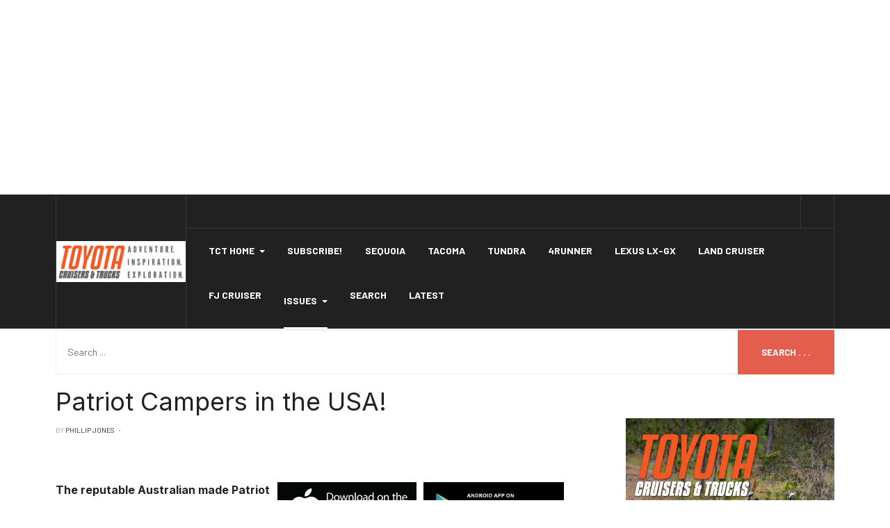

--- FILE ---
content_type: text/html; charset=utf-8
request_url: http://www.tctmagazine.net/fall-2017/patriot-campers-arrives-in-the-usa
body_size: 11967
content:
<!DOCTYPE html>
<html xmlns="http://www.w3.org/1999/xhtml" class="j4" xml:lang="en-gb" lang="en-gb" dir="ltr">

<head>
  <!-- Google tag (gtag.js) -->
<script async src="https://www.googletagmanager.com/gtag/js?id=G-BK1FEYYH60"></script>
<script>
  window.dataLayer = window.dataLayer || [];
  function gtag(){dataLayer.push(arguments);}
  gtag('js', new Date());

  gtag('config', 'G-BK1FEYYH60');
</script>

<script async src="https://pagead2.googlesyndication.com/pagead/js/adsbygoogle.js?client=ca-pub-2755969224389658"
     crossorigin="anonymous"></script>
<ins class="adsbygoogle"
     style="display:block; text-align:center;"
     data-ad-layout="in-article"
     data-ad-format="fluid"
     data-ad-client="ca-pub-2755969224389658"
     data-ad-slot="8425022686"></ins>
<script>
     (adsbygoogle = window.adsbygoogle || []).push({});
</script>
  <meta charset="utf-8">
	<meta name="robots" content="
">
	<meta name="twitter:card" content="summary">
	<meta property="og:type" content="article">
	<meta property="og:url" content="http://www.tctmagazine.net/fall-2017/patriot-campers-arrives-in-the-usa">
	<meta property="og:title" content="Patriot Campers in the USA!">
	<meta property="og:description" content="Toyota Truck, Land Cruiser, 4Runner, FJ Cruiser, and Tacoma News &amp; Information. We cover all models including Lexus SUVs used for exploration.">
	<meta property="og:image" content="http://www.tctmagazine.net/images/joomlart/article/4556f9757414c95d6b9db044b0c9421c.jpg">
	<meta name="description" content="Toyota Truck, Land Cruiser, 4Runner, FJ Cruiser, and Tacoma News &amp; Information. We cover all models including Lexus SUVs used for exploration.">
	<meta name="generator" content="Joomla! - Open Source Content Management">
	<title>Patriot Campers in the USA!</title>
	<link href="http://www.tctmagazine.net/component/search/?id=948&amp;Itemid=515&amp;format=opensearch" rel="search" title="TCT Magazine" type="application/opensearchdescription+xml">
	<link href="http://www.tctmagazine.net/fall-2017/patriot-campers-arrives-in-the-usa" rel="canonical">
	<link href="/favicon.ico" rel="icon" type="image/vnd.microsoft.icon">
<link href="/plugins/system/t4/themes/base/vendors/font-awesome5/css/all.min.css?7bb6c86fceba55197dc2ec6a33c3519f" rel="stylesheet" />
	<link href="/plugins/system/t4/themes/base/vendors/font-awesome/css/font-awesome.min.css?7bb6c86fceba55197dc2ec6a33c3519f" rel="stylesheet" />
	<link href="/templates/ja_blockk/js/lightbox/ekko-lightbox.css?7bb6c86fceba55197dc2ec6a33c3519f" rel="stylesheet" />
	<link href="/media/vendor/joomla-custom-elements/css/joomla-alert.min.css?0.2.0" rel="stylesheet" />
	<link href="/media/com_irelated/css/irelated.css" rel="stylesheet" />
	<link href="/plugins/system/jce/css/content.css?badb4208be409b1335b815dde676300e" rel="stylesheet" />
	<link href="https://fonts.googleapis.com/css?family=Barlow%3A700%2C%2C400%2C500%2C600%7CInter%3A400%2C600%2C700%2C" rel="stylesheet" />
	<link href="/templates/ja_blockk/css/template.css" rel="stylesheet" />
	<link href="/media/t4/css/23-sub.css" rel="stylesheet" />
<script src="/media/vendor/jquery/js/jquery.min.js?3.7.1"></script>
	<script src="/templates/ja_blockk/js/imagesloaded.pkgd.min.js?7bb6c86fceba55197dc2ec6a33c3519f"></script>
	<script src="/media/legacy/js/jquery-noconflict.min.js?647005fc12b79b3ca2bb30c059899d5994e3e34d"></script>
	<script src="/media/vendor/jquery-migrate/js/jquery-migrate.min.js?3.4.1"></script>
	<script src="/plugins/system/t4/themes/base/vendors/bootstrap/js/bootstrap.bundle.min.js?7bb6c86fceba55197dc2ec6a33c3519f"></script>
	<script src="/templates/ja_blockk/js/jquery.cookie.js?7bb6c86fceba55197dc2ec6a33c3519f"></script>
	<script src="/templates/ja_blockk/js/isotope.pkgd.min.js?7bb6c86fceba55197dc2ec6a33c3519f"></script>
	<script src="/templates/ja_blockk/js/lightbox/ekko-lightbox.js?7bb6c86fceba55197dc2ec6a33c3519f"></script>
	<script type="application/json" class="joomla-script-options new">{"joomla.jtext":{"ERROR":"Error","MESSAGE":"Message","NOTICE":"Notice","WARNING":"Warning","JCLOSE":"Close","JOK":"OK","JOPEN":"Open"},"system.paths":{"root":"","rootFull":"http:\/\/www.tctmagazine.net\/","base":"","baseFull":"http:\/\/www.tctmagazine.net\/"},"csrf.token":"b93d81a64446d42860a777005a58a29d"}</script>
	<script src="/media/system/js/core.min.js?37ffe4186289eba9c5df81bea44080aff77b9684"></script>
	<script src="/media/system/js/messages-es5.min.js?c29829fd2432533d05b15b771f86c6637708bd9d" nomodule defer></script>
	<script src="/media/vendor/bootstrap/js/bootstrap-es5.min.js?5.3.2" nomodule defer></script>
	<script src="/media/system/js/messages.min.js?7f7aa28ac8e8d42145850e8b45b3bc82ff9a6411" type="module"></script>
	<script src="/media/vendor/bootstrap/js/dropdown.min.js?5.3.2" type="module"></script>
	<script src="/media/vendor/bootstrap/js/collapse.min.js?5.3.2" type="module"></script>
	<script src="/templates/ja_blockk/js/template.js"></script>
	<script src="/plugins/system/t4/themes/base/js/base.js?7bb6c86fceba55197dc2ec6a33c3519f"></script>
	<script src="/plugins/system/t4/themes/base/js/megamenu.js"></script>
	<script>console.log('numOfParagraphs: 34');</script>
	<script>console.log('location: middle_last');</script>
	<script>console.log('fixed-paragraphs: 2,6');</script>
	<script>console.log('.. position loaded: 17');</script>
	<script>console.log('.. position loaded: 34');</script>
	<meta property="og:see_also" content="http://www.tctmagazine.net/fall-2017/ozark-nf-expedition" />
	<meta property="og:see_also" content="http://www.tctmagazine.net/frontpage-content/is-the-san-hima-hotham-lite-rtt-a-great-option" />
	<meta property="og:see_also" content="http://www.tctmagazine.net/frontpage-content/6th-gen-2025-toyota-4runner-is-revealed" />
	<meta property="og:see_also" content="http://www.tctmagazine.net/latest-news/2024-land-cruiser-revealed" />
	<meta property="og:see_also" content="http://www.tctmagazine.net/latest-news/2024-gx-550-the-new-standard-in-overtrail" />
	<meta property="og:see_also" content="http://www.tctmagazine.net/latest-news/2024-tacoma-more-revolution-than-evolution" />
	<!-- Open Graph / Facebook -->
<meta property="og:type" content="article" />
<link rel="image_src" content="http://www.tctmagazine.net/images/joomlart/article/4556f9757414c95d6b9db044b0c9421c.jpg" />
<meta property="og:title" content="Patriot Campers in the USA!">
<meta property="og:description" content="Toyota Truck, Land Cruiser, 4Runner, FJ Cruiser, and Tacoma News &amp; Information. We cover all models including Lexus SUVs used for exploration." />
<meta property="og:url" content="/fall-2017/patriot-campers-arrives-in-the-usa" />
<meta property="og:image" content="http://www.tctmagazine.net/images/joomlart/article/4556f9757414c95d6b9db044b0c9421c.jpg">

<!-- Twitter -->
<meta property="twitter:card" content="summary_large_image" />
<meta property="twitter:url" content="/fall-2017/patriot-campers-arrives-in-the-usa" />
<meta property="twitter:title" content="Patriot Campers in the USA!" />
<meta property="twitter:description" content="Toyota Truck, Land Cruiser, 4Runner, FJ Cruiser, and Tacoma News &amp; Information. We cover all models including Lexus SUVs used for exploration." />
<meta property="twitter:image" content="http://www.tctmagazine.net/images/joomlart/article/4556f9757414c95d6b9db044b0c9421c.jpg" />
<meta property="article:tag" content="" />


  <!--[if lt IE 9]>
    <script src="/media/jui/js/html5.js"></script>
  <![endif]-->
  <meta name="viewport"  content="width=device-width, initial-scale=1, maximum-scale=1, user-scalable=yes"/>
  <style  type="text/css">
    @-webkit-viewport   { width: device-width; }
    @-moz-viewport      { width: device-width; }
    @-ms-viewport       { width: device-width; }
    @-o-viewport        { width: device-width; }
    @viewport           { width: device-width; }
  </style>
  <meta name="HandheldFriendly" content="true"/>
  <meta name="apple-mobile-web-app-capable" content="YES"/>
  <!-- //META FOR IOS & HANDHELD -->
  
</head>

<body class="site-magz-1 navigation-magz-1 theme-default layout-magz-3 nav-breakpoint-md com_content view-article item-848" data-jver="4">
  
  
  <main>
    <div class="t4-wrapper">
      <div class="t4-content">
        <div class="t4-content-inner">
          
<div id="t4-mainnav" class="t4-section  t4-mainnav   border-bottom"><!-- HEADER BLOCK -->
<header id="t4-header-wrap" class="t4-header header-layout-13">
	<div class="t4-header-inner header-theme-dark">
		<div class="container">
			<div class="row no-gutters d-flex align-items-center flex-nowrap wrap-header">
				<div class="col-5 col-lg-2 d-flex justify-content-lg-center align-items-center">
					<div class="t4-logo-header d-flex align-items-center">
						
						<div class="navbar-brand logo-image">
    <a href="/index.php" title="Toyota Cruisers & Trucks">
        	
          <img class="logo-img logo-light" src="/images/TCT_2022_Site_Banner.png#joomlaImage://local-images/TCT_2022_Site_Banner.png?width=6156&height=1956" alt="Toyota Cruisers & Trucks" />
      <img class="logo-img logo-dark" src="/images/TCT_2022_Site_Banner.png#joomlaImage://local-images/TCT_2022_Site_Banner.png?width=6156&height=1956" alt="Toyota Cruisers & Trucks" />
    
    </a>
  </div>

					</div>
				</div>

				<div class="col-7 col-lg-10 top-right">
					<div class="top-head d-flex align-items-center">
						

						<div class="t4-header-right d-flex justify-content-end align-items-center">
							


							<nav class="navbar-expand-md">
    <button class="navbar-toggler" type="button" data-toggle="collapse" data-target="#t4-megamenu-mainmenu" aria-controls="t4-megamenu-mainmenu" aria-expanded="false" aria-label="Toggle navigation">
        <i class="fa fa-bars toggle-bars"></i>
    </button>
</nav>


							<div class="head-search">
								
							</div>
						</div>
					</div>

					<div class="t4-megamenu-wrap justify-content-between align-items-center d-flex">
						<div class="t4-navbar">
							
<nav class="navbar navbar-expand-md">
<button class="navbar-toggler" type="button" data-toggle="collapse" data-target="#t4-megamenu-mainmenu" aria-controls="t4-megamenu-mainmenu" aria-expanded="false" aria-label="Toggle navigation" style="display: none;">
    <i class="fa fa-bars toggle-bars"></i>
</button>
	<div id="t4-megamenu-mainmenu" class="t4-megamenu collapse navbar-collapse slide animate" data-duration="400">

<ul class="nav navbar-nav level0"  itemscope="itemscope" itemtype="http://www.schema.org/SiteNavigationElement">
<li class="nav-item default dropdown mega" data-id="1385" data-level="1" data-align="left"><a href="/" itemprop="url" class="nav-link dropdown-toggle" role="button" aria-haspopup="true" aria-expanded="false" data-toggle="dropdown"><span itemprop="name">TCT Home<i class="item-caret"></i></span></a>
<div class="dropdown-menu mega-dropdown-menu">
	<div class="mega-dropdown-inner">
	
			<div class="row">
																									</div>
		
	</div>
</div>
</li>
<li class="nav-item" data-id="362" data-level="1"><a href="/subscribe-now" itemprop="url" class="nav-link"><span itemprop="name">Subscribe!</span></a></li><li class="nav-item" data-id="265" data-level="1"><a href="/sequoia" itemprop="url" class="nav-link"><span itemprop="name">Sequoia</span></a></li><li class="nav-item" data-id="849" data-level="1"><a href="/tacoma" itemprop="url" class="nav-link"><span itemprop="name">Tacoma</span></a></li><li class="nav-item" data-id="1288" data-level="1"><a href="/tundra" itemprop="url" class="nav-link"><span itemprop="name">Tundra</span></a></li><li class="nav-item" data-id="281" data-level="1"><a href="/4runner" itemprop="url" class="nav-link"><span itemprop="name">4Runner</span></a></li><li class="nav-item" data-id="282" data-level="1"><a href="/lexus-lx-gx" itemprop="url" class="nav-link"><span itemprop="name">Lexus LX-GX</span></a></li><li class="nav-item" data-id="249" data-level="1"><a href="/land-cruiser" itemprop="url" class="nav-link"><span itemprop="name">Land Cruiser</span></a></li><li class="nav-item" data-id="250" data-level="1"><a href="/fj-cruiser" itemprop="url" class="nav-link"><span itemprop="name">FJ Cruiser</span></a></li><li class="nav-item active divider dropdown parent" data-id="108" data-level="1"><span class="separator  nav-link dropdown-toggle"  itemprop="name"  role="button"  aria-haspopup="true" aria-expanded="false" data-bs-toggle="dropdown">Issues<i class="item-caret"></i></span>
<div class="dropdown-menu level1" data-bs-popper="static"><div class="dropdown-menu-inner"><ul><li class="nav-item divider dropdown dropright dropend parent" data-id="1533" data-level="2"><span class="separator  dropdown-item dropdown-toggle"  itemprop="name"  role="button"  aria-haspopup="true" aria-expanded="false" data-bs-toggle="dropdown">2024<i class="item-caret"></i></span>
<div class="dropdown-menu level2" data-bs-popper="static"><div class="dropdown-menu-inner"><ul><li class="nav-item" data-id="1534" data-level="3"><a href="/issues/2024/fall-winter-2024" itemprop="url" class="dropdown-item"><span itemprop="name">Fall/Winter 2024</span></a></li></ul></div></div></li><li class="nav-item divider dropdown dropright dropend parent" data-id="1511" data-level="2"><span class="separator  dropdown-item dropdown-toggle"  itemprop="name"  role="button"  aria-haspopup="true" aria-expanded="false" data-bs-toggle="dropdown">2023<i class="item-caret"></i></span>
<div class="dropdown-menu level2" data-bs-popper="static"><div class="dropdown-menu-inner"><ul><li class="nav-item" data-id="1512" data-level="3"><a href="/issues/2023/spring-summer-2023" itemprop="url" class="dropdown-item"><span itemprop="name">Spring/Summer 2023</span></a></li><li class="nav-item" data-id="1521" data-level="3"><a href="/issues/2023/fall-winter-2023" itemprop="url" class="dropdown-item"><span itemprop="name">Fall/Winter 2023</span></a></li><li class="nav-item" data-id="1522" data-level="3"><a href="/issues/2023/2023-downloads" itemprop="url" class="dropdown-item"><span itemprop="name">2023 Downloads</span></a></li></ul></div></div></li><li class="nav-item divider dropdown dropright dropend parent" data-id="1320" data-level="2"><span class="separator  dropdown-item dropdown-toggle"  itemprop="name"  role="button"  aria-haspopup="true" aria-expanded="false" data-bs-toggle="dropdown">2022<i class="item-caret"></i></span>
<div class="dropdown-menu level2" data-bs-popper="static"><div class="dropdown-menu-inner"><ul><li class="nav-item" data-id="1478" data-level="3"><a href="/issues/2022/fall-winter-2022" itemprop="url" class="dropdown-item"><span itemprop="name">Fall/Winter 2022</span></a></li><li class="nav-item" data-id="1321" data-level="3"><a href="/issues/2022/winter-2022" itemprop="url" class="dropdown-item"><span itemprop="name">Winter 2022</span></a></li><li class="nav-item" data-id="1413" data-level="3"><a href="/issues/2022/spring-2022" itemprop="url" class="dropdown-item"><span itemprop="name">Spring 2022</span></a></li></ul></div></div></li><li class="nav-item divider dropdown dropright dropend parent" data-id="1313" data-level="2"><span class="separator  dropdown-item dropdown-toggle"  itemprop="name"  role="button"  aria-haspopup="true" aria-expanded="false" data-bs-toggle="dropdown">2021<i class="item-caret"></i></span>
<div class="dropdown-menu level2" data-bs-popper="static"><div class="dropdown-menu-inner"><ul><li class="nav-item" data-id="1314" data-level="3"><a href="/issues/2021/winter-2021" itemprop="url" class="dropdown-item"><span itemprop="name">Winter 2021</span></a></li><li class="nav-item" data-id="1315" data-level="3"><a href="/issues/2021/spring-2021" itemprop="url" class="dropdown-item"><span itemprop="name">Spring 2021</span></a></li><li class="nav-item" data-id="1316" data-level="3"><a href="/issues/2021/summer-2021" itemprop="url" class="dropdown-item"><span itemprop="name">Summer 2021</span></a></li><li class="nav-item" data-id="1317" data-level="3"><a href="/issues/2021/fall-2021" itemprop="url" class="dropdown-item"><span itemprop="name">Fall 2021</span></a></li></ul></div></div></li><li class="nav-item divider dropdown dropright dropend parent" data-id="1225" data-level="2"><span class="separator  dropdown-item dropdown-toggle"  itemprop="name"  role="button"  aria-haspopup="true" aria-expanded="false" data-bs-toggle="dropdown">2020<i class="item-caret"></i></span>
<div class="dropdown-menu level2" data-bs-popper="static"><div class="dropdown-menu-inner"><ul><li class="nav-item" data-id="1228" data-level="3"><a href="/issues/2020/winter-2020" itemprop="url" class="dropdown-item"><span itemprop="name">Winter 2020</span></a></li><li class="nav-item" data-id="1227" data-level="3"><a href="/issues/2020/spring-2020" itemprop="url" class="dropdown-item"><span itemprop="name">Spring 2020</span></a></li><li class="nav-item" data-id="1229" data-level="3"><a href="/issues/2020/summer-2020" itemprop="url" class="dropdown-item"><span itemprop="name">Summer 2020</span></a></li><li class="nav-item" data-id="1230" data-level="3"><a href="/issues/2020/fall-2020" itemprop="url" class="dropdown-item"><span itemprop="name">Fall 2020</span></a></li></ul></div></div></li><li class="nav-item divider dropdown dropright dropend parent" data-id="1076" data-level="2"><span class="separator  dropdown-item dropdown-toggle"  itemprop="name"  role="button"  aria-haspopup="true" aria-expanded="false" data-bs-toggle="dropdown">2019<i class="item-caret"></i></span>
<div class="dropdown-menu level2" data-bs-popper="static"><div class="dropdown-menu-inner"><ul><li class="nav-item" data-id="1077" data-level="3"><a href="/issues/2019/winter-2019" itemprop="url" class="dropdown-item"><span itemprop="name">Winter 2019</span></a></li><li class="nav-item" data-id="1078" data-level="3"><a href="/issues/2019/spring-2019" itemprop="url" class="dropdown-item"><span itemprop="name">Spring 2019</span></a></li><li class="nav-item" data-id="1084" data-level="3"><a href="/issues/2019/summer-2019" itemprop="url" class="dropdown-item"><span itemprop="name">Summer 2019</span></a></li><li class="nav-item" data-id="1226" data-level="3"><a href="/issues/2019/fall-2019" itemprop="url" class="dropdown-item"><span itemprop="name">Fall 2019</span></a></li></ul></div></div></li><li class="nav-item active divider dropdown dropright dropend parent" data-id="1079" data-level="2"><span class="separator  dropdown-item dropdown-toggle"  itemprop="name"  role="button"  aria-haspopup="true" aria-expanded="false" data-bs-toggle="dropdown">Archives<i class="item-caret"></i></span>
<div class="dropdown-menu level2" data-bs-popper="static"><div class="dropdown-menu-inner"><ul><li class="nav-item divider dropdown dropright dropend parent" data-id="472" data-level="3"><span class="separator  dropdown-item dropdown-toggle"  itemprop="name"  role="button"  aria-haspopup="true" aria-expanded="false" data-bs-toggle="dropdown">2014<i class="item-caret"></i></span>
<div class="dropdown-menu level3" data-bs-popper="static"><div class="dropdown-menu-inner"><ul><li class="nav-item" data-id="422" data-level="4"><a href="/issues/archives/2014/october-2014" itemprop="url" class="dropdown-item"><span itemprop="name">October 2014</span></a></li><li class="nav-item" data-id="780" data-level="4"><a href="/issues/archives/2014/year-in-review-2014" itemprop="url" class="dropdown-item"><span itemprop="name">Year In Review 2014</span></a></li><li class="nav-item" data-id="421" data-level="4"><a href="/issues/archives/2014/july-2014" itemprop="url" class="dropdown-item"><span itemprop="name">July 2014</span></a></li><li class="nav-item" data-id="420" data-level="4"><a href="/issues/archives/2014/april-2014" itemprop="url" class="dropdown-item"><span itemprop="name">April 2014</span></a></li><li class="nav-item" data-id="405" data-level="4"><a href="/issues/archives/2014/january-2014" itemprop="url" class="dropdown-item"><span itemprop="name">January 2014</span></a></li></ul></div></div></li><li class="nav-item divider dropdown dropright dropend parent" data-id="263" data-level="3"><span class="separator  dropdown-item dropdown-toggle"  itemprop="name"  role="button"  aria-haspopup="true" aria-expanded="false" data-bs-toggle="dropdown">FJC Mag Issues<i class="item-caret"></i></span>
<div class="dropdown-menu level3" data-bs-popper="static"><div class="dropdown-menu-inner"><ul><li class="nav-item divider dropdown dropright dropend parent" data-id="317" data-level="4"><span class="separator  dropdown-item dropdown-toggle"  itemprop="name"  role="button"  aria-haspopup="true" aria-expanded="false" data-bs-toggle="dropdown">2013<i class="item-caret"></i></span>
<div class="dropdown-menu level4" data-bs-popper="static"><div class="dropdown-menu-inner"><ul><li class="nav-item" data-id="315" data-level="5"><a href="/issues/archives/fjc-mag-issues/2013/january-2013" itemprop="url" class="dropdown-item"><span itemprop="name">January 2013</span></a></li><li class="nav-item" data-id="316" data-level="5"><a href="/issues/archives/fjc-mag-issues/2013/april-2013" itemprop="url" class="dropdown-item"><span itemprop="name">April 2013</span></a></li><li class="nav-item" data-id="351" data-level="5"><a href="/issues/archives/fjc-mag-issues/2013/july-2013" itemprop="url" class="dropdown-item"><span itemprop="name">July 2013</span></a></li><li class="nav-item" data-id="363" data-level="5"><a href="/issues/archives/fjc-mag-issues/2013/october-2013" itemprop="url" class="dropdown-item"><span itemprop="name">October 2013</span></a></li></ul></div></div></li><li class="nav-item divider dropdown dropright dropend parent" data-id="310" data-level="4"><span class="separator  dropdown-item dropdown-toggle"  itemprop="name"  role="button"  aria-haspopup="true" aria-expanded="false" data-bs-toggle="dropdown">2012<i class="item-caret"></i></span>
<div class="dropdown-menu level4" data-bs-popper="static"><div class="dropdown-menu-inner"><ul><li class="nav-item" data-id="311" data-level="5"><a href="/issues/archives/fjc-mag-issues/2012/january-2012" itemprop="url" class="dropdown-item"><span itemprop="name">January 2012</span></a></li><li class="nav-item" data-id="312" data-level="5"><a href="/issues/archives/fjc-mag-issues/2012/april-2012" itemprop="url" class="dropdown-item"><span itemprop="name">April 2012</span></a></li><li class="nav-item" data-id="313" data-level="5"><a href="/issues/archives/fjc-mag-issues/2012/july-2012" itemprop="url" class="dropdown-item"><span itemprop="name">July 2012</span></a></li><li class="nav-item" data-id="314" data-level="5"><a href="/issues/archives/fjc-mag-issues/2012/october-2012" itemprop="url" class="dropdown-item"><span itemprop="name">October 2012</span></a></li></ul></div></div></li><li class="nav-item divider dropdown dropright dropend parent" data-id="304" data-level="4"><span class="separator  dropdown-item dropdown-toggle"  itemprop="name"  role="button"  aria-haspopup="true" aria-expanded="false" data-bs-toggle="dropdown">2011<i class="item-caret"></i></span>
<div class="dropdown-menu level4" data-bs-popper="static"><div class="dropdown-menu-inner"><ul><li class="nav-item" data-id="306" data-level="5"><a href="/issues/archives/fjc-mag-issues/2011/january-2011" itemprop="url" class="dropdown-item"><span itemprop="name">January 2011</span></a></li><li class="nav-item" data-id="307" data-level="5"><a href="/issues/archives/fjc-mag-issues/2011/april-2011" itemprop="url" class="dropdown-item"><span itemprop="name">April 2011</span></a></li><li class="nav-item" data-id="308" data-level="5"><a href="/issues/archives/fjc-mag-issues/2011/july-2011" itemprop="url" class="dropdown-item"><span itemprop="name">July 2011</span></a></li><li class="nav-item" data-id="309" data-level="5"><a href="/issues/archives/fjc-mag-issues/2011/october-2011" itemprop="url" class="dropdown-item"><span itemprop="name">October 2011</span></a></li></ul></div></div></li><li class="nav-item divider dropdown dropright dropend parent" data-id="298" data-level="4"><span class="separator  dropdown-item dropdown-toggle"  itemprop="name"  role="button"  aria-haspopup="true" aria-expanded="false" data-bs-toggle="dropdown">2010<i class="item-caret"></i></span>
<div class="dropdown-menu level4" data-bs-popper="static"><div class="dropdown-menu-inner"><ul><li class="nav-item" data-id="299" data-level="5"><a href="/issues/archives/fjc-mag-issues/2010/january-2010" itemprop="url" class="dropdown-item"><span itemprop="name">January 2010</span></a></li><li class="nav-item" data-id="300" data-level="5"><a href="/issues/archives/fjc-mag-issues/2010/april-2010" itemprop="url" class="dropdown-item"><span itemprop="name">April 2010</span></a></li><li class="nav-item" data-id="301" data-level="5"><a href="/issues/archives/fjc-mag-issues/2010/july-2010" itemprop="url" class="dropdown-item"><span itemprop="name">July 2010</span></a></li><li class="nav-item" data-id="302" data-level="5"><a href="/issues/archives/fjc-mag-issues/2010/october-2010" itemprop="url" class="dropdown-item"><span itemprop="name">October 2010</span></a></li></ul></div></div></li><li class="nav-item divider dropdown dropright dropend parent" data-id="292" data-level="4"><span class="separator  dropdown-item dropdown-toggle"  itemprop="name"  role="button"  aria-haspopup="true" aria-expanded="false" data-bs-toggle="dropdown">2009<i class="item-caret"></i></span>
<div class="dropdown-menu level4" data-bs-popper="static"><div class="dropdown-menu-inner"><ul><li class="nav-item" data-id="294" data-level="5"><a href="/issues/archives/fjc-mag-issues/2009/january-2009" itemprop="url" class="dropdown-item"><span itemprop="name">January 2009</span></a></li><li class="nav-item" data-id="295" data-level="5"><a href="/issues/archives/fjc-mag-issues/2009/april-2009" itemprop="url" class="dropdown-item"><span itemprop="name">April 2009</span></a></li><li class="nav-item" data-id="296" data-level="5"><a href="/issues/archives/fjc-mag-issues/2009/july-2009" itemprop="url" class="dropdown-item"><span itemprop="name">July 2009</span></a></li><li class="nav-item" data-id="297" data-level="5"><a href="/issues/archives/fjc-mag-issues/2009/october-2009" itemprop="url" class="dropdown-item"><span itemprop="name">October 2009</span></a></li></ul></div></div></li><li class="nav-item divider dropdown dropright dropend parent" data-id="293" data-level="4"><span class="separator  dropdown-item dropdown-toggle"  itemprop="name"  role="button"  aria-haspopup="true" aria-expanded="false" data-bs-toggle="dropdown">2008<i class="item-caret"></i></span>
<div class="dropdown-menu level4" data-bs-popper="static"><div class="dropdown-menu-inner"><ul><li class="nav-item" data-id="291" data-level="5"><a href="/issues/archives/fjc-mag-issues/2008/october-2008" itemprop="url" class="dropdown-item"><span itemprop="name">October 2008</span></a></li><li class="nav-item" data-id="290" data-level="5"><a href="/issues/archives/fjc-mag-issues/2008/july-2008" itemprop="url" class="dropdown-item"><span itemprop="name">July 2008</span></a></li><li class="nav-item" data-id="289" data-level="5"><a href="/issues/archives/fjc-mag-issues/2008/april-2008" itemprop="url" class="dropdown-item"><span itemprop="name">April 2008</span></a></li><li class="nav-item" data-id="287" data-level="5"><a href="/issues/archives/fjc-mag-issues/2008/january-2008" itemprop="url" class="dropdown-item"><span itemprop="name">January 2008</span></a></li></ul></div></div></li></ul></div></div></li><li class="nav-item divider dropdown dropright dropend parent" data-id="318" data-level="3"><span class="separator  dropdown-item dropdown-toggle"  itemprop="name"  role="button"  aria-haspopup="true" aria-expanded="false" data-bs-toggle="dropdown">Tacoma Mag Issues <i class="item-caret"></i></span>
<div class="dropdown-menu level3" data-bs-popper="static"><div class="dropdown-menu-inner"><ul><li class="nav-item divider dropdown dropright dropend parent" data-id="328" data-level="4"><span class="separator  dropdown-item dropdown-toggle"  itemprop="name"  role="button"  aria-haspopup="true" aria-expanded="false" data-bs-toggle="dropdown">2013<i class="item-caret"></i></span>
<div class="dropdown-menu level4" data-bs-popper="static"><div class="dropdown-menu-inner"><ul><li class="nav-item" data-id="329" data-level="5"><a href="/issues/archives/tacoma-mag-issues/2013/march-2013" itemprop="url" class="dropdown-item"><span itemprop="name">March 2013</span></a></li><li class="nav-item" data-id="385" data-level="5"><a href="/issues/archives/tacoma-mag-issues/2013/june-2013" itemprop="url" class="dropdown-item"><span itemprop="name">June 2013</span></a></li><li class="nav-item" data-id="386" data-level="5"><a href="/issues/archives/tacoma-mag-issues/2013/september-2013" itemprop="url" class="dropdown-item"><span itemprop="name">September 2013</span></a></li></ul></div></div></li><li class="nav-item divider dropdown dropright dropend parent" data-id="324" data-level="4"><span class="separator  dropdown-item dropdown-toggle"  itemprop="name"  role="button"  aria-haspopup="true" aria-expanded="false" data-bs-toggle="dropdown">2012<i class="item-caret"></i></span>
<div class="dropdown-menu level4" data-bs-popper="static"><div class="dropdown-menu-inner"><ul><li class="nav-item" data-id="325" data-level="5"><a href="/issues/archives/tacoma-mag-issues/2012/june-2012" itemprop="url" class="dropdown-item"><span itemprop="name">June 2012</span></a></li><li class="nav-item" data-id="326" data-level="5"><a href="/issues/archives/tacoma-mag-issues/2012/september-2012" itemprop="url" class="dropdown-item"><span itemprop="name">September 2012</span></a></li><li class="nav-item" data-id="327" data-level="5"><a href="/issues/archives/tacoma-mag-issues/2012/december-2012" itemprop="url" class="dropdown-item"><span itemprop="name">December 2012</span></a></li></ul></div></div></li><li class="nav-item divider dropdown dropright dropend parent" data-id="323" data-level="4"><span class="separator  dropdown-item dropdown-toggle"  itemprop="name"  role="button"  aria-haspopup="true" aria-expanded="false" data-bs-toggle="dropdown">2011<i class="item-caret"></i></span>
<div class="dropdown-menu level4" data-bs-popper="static"><div class="dropdown-menu-inner"><ul><li class="nav-item" data-id="319" data-level="5"><a href="/issues/archives/tacoma-mag-issues/2011/february-2011" itemprop="url" class="dropdown-item"><span itemprop="name">February 2011</span></a></li><li class="nav-item" data-id="320" data-level="5"><a href="/issues/archives/tacoma-mag-issues/2011/may-2011" itemprop="url" class="dropdown-item"><span itemprop="name">May 2011</span></a></li><li class="nav-item" data-id="321" data-level="5"><a href="/issues/archives/tacoma-mag-issues/2011/september-2011" itemprop="url" class="dropdown-item"><span itemprop="name">September 2011</span></a></li><li class="nav-item" data-id="322" data-level="5"><a href="/issues/archives/tacoma-mag-issues/2011/december-2011" itemprop="url" class="dropdown-item"><span itemprop="name">December 2011</span></a></li></ul></div></div></li></ul></div></div></li><li class="nav-item divider dropdown dropright dropend parent" data-id="762" data-level="3"><span class="separator  dropdown-item dropdown-toggle"  itemprop="name"  role="button"  aria-haspopup="true" aria-expanded="false" data-bs-toggle="dropdown">2016<i class="item-caret"></i></span>
<div class="dropdown-menu level3" data-bs-popper="static"><div class="dropdown-menu-inner"><ul><li class="nav-item" data-id="684" data-level="4"><a href="/issues/archives/2016/summer-2016" itemprop="url" class="dropdown-item"><span itemprop="name">Summer 2016</span></a></li><li class="nav-item" data-id="639" data-level="4"><a href="/issues/archives/2016/spring-2016" itemprop="url" class="dropdown-item"><span itemprop="name">Spring 2016</span></a></li><li class="nav-item" data-id="761" data-level="4"><a href="/issues/archives/2016/fall-2016" itemprop="url" class="dropdown-item"><span itemprop="name">Fall 2016</span></a></li><li class="nav-item" data-id="638" data-level="4"><a href="/issues/archives/2016/winter-2016" itemprop="url" class="dropdown-item"><span itemprop="name">Winter 2016</span></a></li></ul></div></div></li><li class="nav-item active divider dropdown dropright dropend parent" data-id="900" data-level="3"><span class="separator  dropdown-item dropdown-toggle"  itemprop="name"  role="button"  aria-haspopup="true" aria-expanded="false" data-bs-toggle="dropdown">2017<i class="item-caret"></i></span>
<div class="dropdown-menu level3" data-bs-popper="static"><div class="dropdown-menu-inner"><ul><li class="nav-item current active" data-id="848" data-level="4"><a href="/issues/archives/2017/fall-2017" itemprop="url" class="dropdown-item" aria-current="page"><span itemprop="name">Fall 2017</span></a></li><li class="nav-item" data-id="847" data-level="4"><a href="/issues/archives/2017/summer-2017" itemprop="url" class="dropdown-item"><span itemprop="name">Summer 2017</span></a></li><li class="nav-item" data-id="781" data-level="4"><a href="/issues/archives/2017/spring-2017" itemprop="url" class="dropdown-item"><span itemprop="name">Spring 2017</span></a></li><li class="nav-item" data-id="763" data-level="4"><a href="/issues/archives/2017/winter-2017" itemprop="url" class="dropdown-item"><span itemprop="name">Winter 2017</span></a></li></ul></div></div></li><li class="nav-item divider dropdown dropright dropend parent" data-id="637" data-level="3"><span class="separator  dropdown-item dropdown-toggle"  itemprop="name"  role="button"  aria-haspopup="true" aria-expanded="false" data-bs-toggle="dropdown">2015<i class="item-caret"></i></span>
<div class="dropdown-menu level3" data-bs-popper="static"><div class="dropdown-menu-inner"><ul><li class="nav-item" data-id="636" data-level="4"><a href="/issues/archives/2015/yir-2015" itemprop="url" class="dropdown-item"><span itemprop="name">YiR 2015</span></a></li><li class="nav-item" data-id="635" data-level="4"><a href="/issues/archives/2015/fall-2015" itemprop="url" class="dropdown-item"><span itemprop="name">Fall 2015</span></a></li><li class="nav-item" data-id="488" data-level="4"><a href="/issues/archives/2015/july-2015" itemprop="url" class="dropdown-item"><span itemprop="name">July 2015</span></a></li><li class="nav-item" data-id="424" data-level="4"><a href="/issues/archives/2015/april-2015" itemprop="url" class="dropdown-item"><span itemprop="name">April 2015</span></a></li><li class="nav-item" data-id="487" data-level="4"><a href="/issues/archives/2015/january-2015" itemprop="url" class="dropdown-item"><span itemprop="name">January 2015</span></a></li></ul></div></div></li><li class="nav-item divider dropdown dropright dropend parent" data-id="1000" data-level="3"><span class="separator  dropdown-item dropdown-toggle"  itemprop="name"  role="button"  aria-haspopup="true" aria-expanded="false" data-bs-toggle="dropdown">2018<i class="item-caret"></i></span>
<div class="dropdown-menu level3" data-bs-popper="static"><div class="dropdown-menu-inner"><ul><li class="nav-item" data-id="901" data-level="4"><a href="/issues/archives/2018/winter-2018" itemprop="url" class="dropdown-item"><span itemprop="name">Winter 2018</span></a></li><li class="nav-item" data-id="1001" data-level="4"><a href="/issues/archives/2018/spring-2018" itemprop="url" class="dropdown-item"><span itemprop="name">Spring 2018</span></a></li><li class="nav-item" data-id="1002" data-level="4"><a href="/issues/archives/2018/summer-2018" itemprop="url" class="dropdown-item"><span itemprop="name">Summer 2018</span></a></li><li class="nav-item" data-id="1021" data-level="4"><a href="/issues/archives/2018/fall-2018" itemprop="url" class="dropdown-item"><span itemprop="name">Fall 2018</span></a></li></ul></div></div></li></ul></div></div></li><li class="nav-item" data-id="288" data-level="2"><a href="/issues/all-downloads" itemprop="url" class="dropdown-item"><span itemprop="name">All Downloads</span></a></li><li class="nav-item" data-id="1513" data-level="2"><a href="/hema" itemprop="url" class="dropdown-item"><span itemprop="name">hema</span></a></li></ul></div></div></li><li class="nav-item" data-id="632" data-level="1"><a href="/search" itemprop="url" class="nav-link"><span itemprop="name">Search</span></a></li><li class="nav-item" data-id="1535" data-level="1"><a href="/latest" itemprop="url" class="nav-link"><span itemprop="name">Latest</span></a></li></ul></div>
</nav>

						</div>
						<div class="menu-right d-none d-xl-flex">
							
						</div>
					</div>
				</div>
			</div>
		</div>
	</div>
</header>
<!-- // HEADER BLOCK --></div>

<div id="t4-masthead" class="t4-section  t4-masthead">
<div class="t4-section-inner container"><div class="t4-module modulebox4 " id="Mod246"><div class="module-inner"><div class="module-ct"><div class="mod-search search box4">
	<form action="/fall-2017/patriot-campers-arrives-in-the-usa" method="post">
		<div class="input-group"><input name="searchword" id="mod-search-searchword246" class="form-control" type="search" placeholder="Search ..."><span class="input-group-append"><button class="btn btn-primary" onclick="this.form.searchword.focus();">Search . . .</button></span></div>		<input type="hidden" name="option" value="com_search">
		<input type="hidden" name="task" value="search">
		<input type="hidden" name="limit" value="10">
		<input type="hidden" name="Itemid" value="515">
	</form>
</div>
</div></div></div></div>
</div>











<div id="t4-main-body" class="t4-section  t4-main-body">
<div class="t4-section-inner container"><div class="t4-row row">
<div class="t4-col col-12 col-lg">
<div id="system-message-container" aria-live="polite"></div>

<div class="com-content-article item-page  has-sharing">
	<meta itemprop="inLanguage" content="en-GB">

	
	
	
		
	
				
	<!-- Article Title -->
		<div class="article-title">
					<h1 itemprop="headline">
				Patriot Campers in the USA!			</h1>
		
						
		
		
		
	</div>
		<!-- // Article Title -->

	<!-- Meta Bottom -->
		<!--  // Meta Bottom -->

	<!-- Meta Top -->
			<dl class="article-info text-muted">

	
		<dt class="article-info-term">
							Details					</dt>

					<dd class="createdby" itemprop="author" itemscope itemtype="https://schema.org/Person">
						By <span itemprop="name">Phillip Jones</span>	</dd>

<span style="display: none;" itemprop="publisher" itemtype="http://schema.org/Organization" itemscope>
			<span itemprop="name">Phillip Jones</span></span>
		
		
		
		
	
			
		
			</dl>
		<!-- Meta Top -->

		

			<!-- Text Intro -->
		<div class="intro-text">
			<p>&nbsp;</p>
<p style="text-align: left;"><a href="http://tctmag.us/android" target="_blank" rel="noopener noreferrer" style="text-align: center;"><img src="/images/app/AndroidAppBadge.png" alt="Get Toyota Cruisers &amp; Trucks Magazine on the Google Play Store!" width="202" height="71" style="margin: 5px; float: right;" /></a><a href="http://tctmag.me/tctapp" target="_blank" rel="noopener noreferrer"><img src="/images/app/AppStoreBadge.png" alt="Get Toyota Cruisers &amp; Trucks Magazine on the App Store" style="margin: 5px; float: right;" /></a><span style="font-size: 16px;"><b>The reputable Australian made Patriot Campers off-road trailers are now available in the USA! Patriot is well-known throughout the world for their rugged and feature-rich trailers, built to tough Aussie specifications. Check out their popular YouTube marketing video for the X1 trailer—the video has over a half-million views.</b></span></p>
		</div>
		<!-- Text Intro -->
	
	
				
	<!-- Media Show -->
								<figure class="pull-left item-image">
			<img src="/images/joomlart/article/4556f9757414c95d6b9db044b0c9421c.jpg"
				 alt=""
				 itemprop="image"/>
					</figure>
			<!-- // Media Show -->

			
	
			<div class="sharing-tool">
			<!-- Go to www.addthis.com/dashboard to customize your tools -->
			<div class="addthis_inline_share_toolbox_rswu"></div>
		</div>
	
	<div itemprop="articleBody" class="com-content-article__body has-sharing">
		
        		 
<p>Exploration Outfitters, located in Mead, Oklahoma, is the official importer for all things Patriot Camper. I caught up with Matt Green, owner of EO, to ask some questions about the Patriot product lineup.&nbsp;Exploration Outfitters, located in Mead, Oklahoma, is the official importer for all things Patriot Camper. I caught up with Matt Green, owner of EO, to ask some questions about the Patriot product lineup.</p>
<p><img src="https://c1.staticflickr.com/5/4744/38913896344_d654cd7e48_c.jpg" alt="Patriot Campers Arrives in the USA" /></p>
<p><strong>Which features are the biggest selling points for the X1?&nbsp;</strong></p>
<p>The X1 is a fantastic trailer for an adventurous family, packing a ton of features into a very small profile. All X1 models include a king-size bed contained within a roomy, open tent design with the ability to add an additional “kid’s room” for even more room for larger families. The X1’s feature a full pull-out kitchen on the driver’s side of the trailer, including a cooktop, sink, room for your favorite brand of fridge/freezer, and an optional swing-a-way arm for a Propane grill. Additionally, X1s feature as standard an onboard propane instant hot water heater system and either 18 or 36 gallons of water dependent on model. A variety of upgrades are available for the X1 models, including diesel-powered hot water, tent heating systems, and lithium batteries. All X1 trailers are equipped with a proprietary-designed independent suspension system as standard equipment. The setup features dual shocks and airbags, allowing for adjustment in suspension characteristics dependent on the load within the trailer. This also provides the ability to level the trailer when setting up camp on uneven terrain.</p>
<p><img src="https://c1.staticflickr.com/5/4612/38913897124_c7df62e08b_c.jpg" alt="Patriot Campers Arrives in the USA" /></p>
<p><strong>The X2 is slightly smaller. What are the biggest selling points for the X2?&nbsp;&nbsp;&nbsp;</strong></p>
<p>The X2 line of trailers from are designed as the perfect “quick getaway” rig. Dependening on tent selection, the X2 can accommodate between 2-3 people comfortably, and maintain a lot of the standard features of the X1 trailers. The X2 is more compact and agile, while still offering a lot of storage for gear and equipment. A lot of that configurability comes from the Rhino Rack platform included as standard on all X2s. If this weekend calls for a roof top tent, and next weekend calls for kayak mounts, no problem, the X2 is ready to meet those needs. The X2 can be optioned in a variety of different ways, including full kitchen systems, awnings, Bluetooth stereo, etc. X2s come standard with one 120AH AGM battery (2nd battery optional) as well as 18 gallons of onboard water. The X2s shine on set-up time and dependening on tent selection, an X2 can be completely deployed within 5 minutes!&nbsp;</p>
<p>All Patriot Campers products use only the best components available in the off-road industry. Both the X1 and X2 lines feature electrical control systems manufactured by RedARC Electronics, one of Australia’s finest brands and now available in the United States. Their battery management systems are intuitive, user-friendly, and low-maintenance, providing you with all of the information that you need regarding the status of your electrical system. All Patriot Campers are able to be charged via the tow vehicle or shore power and are also 100% solar-ready. Additionally, all Patriot Campers units come standard equipped with a 6 on 139.7 bolt pattern to match many Toyota vehicles from the factory.</p>
<p><img src="https://c1.staticflickr.com/5/4700/24753784537_3ca678a7ef_c.jpg" alt="Patriot Campers Arrives in the USA" /></p>
<p><strong>What RTTs do you offer for the trailers?&nbsp;</strong></p>
<p>For the X1 models, the tent is included with the trailers and features the king-size bed and optional “kid’s room”. For X2s, tent selection is left up to the customer’s specifications/needs. We recommend and offer tents from Tepui, TJM, and James Baroud. We can source additional models based on customer request.&nbsp;&nbsp;</p>
<p><strong>Can a trailer be ordered custom tailored to align with a customer's preferences?</strong>&nbsp;&nbsp;</p>
<p>Customer preferences are always valued, and we accommodate those requests as much as possible. Patriot Campers are available in 4 colors, Antarctic White, Graphite, Patriot Green or Blue. Hub patterns can be configured based on customer request, and on X2 models, tents can be optioned based on user’s needs. Additionally, accessories are available directly through Exploration Outfitters such as solar panels, portable toilet systems, and other “loose items” to round out your camping needs.</p>
<p><strong>What tire sizes are available for the X1 and X2?&nbsp;&nbsp;&nbsp;</strong></p>
<p>Standard tire size on all trailers is a 285/75/16. All of the trailers will accommodate up to a 35” tire.&nbsp;</p><div class="ira-container  ira-format-block"><h4>Related Articles</h4>

<div class="row row-fluid" >

</div>

<div class="row row-fluid" >
<div class="ira-article ira-row0 col-md-12 ">
	<a href="/fall-2017/ozark-nf-expedition" title="Ozark NF Expedition" class="ira-thumbnail"><img src="/images/resized/images/joomlart/article/d223ee4fdebdcd40ae2cd65f88141ed1_40_40.jpg"  alt="Ozark NF Expedition" title="Ozark NF Expedition" width="40" height="40"  /></a>
	<a class="ira-title" href="/fall-2017/ozark-nf-expedition"
			title="Ozark NF Expedition" >Ozark NF Expedition</a>
	
	
</div>

</div>

<div class="row row-fluid" >
<div class="ira-article ira-row1 col-md-12 ">
	<a href="/frontpage-content/is-the-san-hima-hotham-lite-rtt-a-great-option" title="Is the San Hima Hotham Lite RTT a Great Option?" class="ira-thumbnail"><img src="/images/resized/images/San-Hima-Hotham-Title_40_40.jpeg"  alt="Is the San Hima Hotham Lite RTT a Great Option?" title="Is the San Hima Hotham Lite RTT a Great Option?" width="40" height="40"  /></a>
	<a class="ira-title" href="/frontpage-content/is-the-san-hima-hotham-lite-rtt-a-great-option"
			title="Is the San Hima Hotham Lite RTT a Great Option?" >Is the San Hima Hotham Lite RTT a Great Option?</a>
	
	
</div>

</div><br style="clear:left" /></div>
<p><strong>What hitch systems are available for the trailers?&nbsp;</strong>&nbsp;</p>
<p>All Patriot Campers trailers feature the amazing DO35 hitch from Vehicle Components out of Australia, which is in our opinion the absolute best off-road hitch available on the market. Gone are the days of fighting to line up bushings and pins. The DO35 uses a standard ball mount to mount the DO35 hitch pin, offers full 360-degree articulation, and is incredibly easy to connect.&nbsp;</p>
<p><img src="https://c1.staticflickr.com/5/4766/38913895004_9539631bda_c.jpg" alt="Patriot Campers Arrives in the USA" /></p>
<p><strong>If there's something you wanted to say to help persuade someone to invest in a Patriot Campers product, what would it be?</strong></p>
<p>Australia is renowned for having some of the toughest, most-remote off-road terrain anywhere in the world, with users who push their equipment to the absolute limits in the spirit of adventure. Patriot Campers has won Australian Camper Trailer of The Year for the last 4 years in a row (2014, 2015, 2016, 2017). That is a testament to the quality and design that goes into the campers. The Australian team at Patriot Campers is comprised of well over 100 employees whose passion in life is designing the finest off-road trailers in the world, and none of them will accept any compromise in quality. While an investment in a Patriot Campers product is a large investment, you are investing in a trailer that will last you through a lifetime of adventure, adapt to your needs as life changes, and most importantly, never let you down. Patriot Campers are advertised as the World’s Finest Offroad Camper Trailer, and they truly live up to that name. Further information can be seen on Patriot’s YouTube channel, via the Exploration Outfitters website, during events throughout the country, or by visiting the EO Showroom. We have X1 and X2 models deployed and available for viewing.&nbsp; &nbsp;</p>
<p>Lastly, keep your eyes out for new and exciting things coming soon.</p>
<p><strong>Patriot Campers LC79</strong>&nbsp;</p>
<p>To help launch the brand in the United States, Patriot sent over their Land Cruiser 79 build for SEMA. Equipped with a V8 turbo diesel, it rides on 37-inch tires and is loaded with Patriot products. I was granted the opportunity to see it up close and in action just before it was shipped off to Las Vegas. The Toyota and Patriot Campers combination make this the ultimate world travel vehicle.</p>
<p><img src="https://c1.staticflickr.com/5/4650/38725706125_7c81f02a34_c.jpg" alt="Patriot Campers Arrives in the USA" /></p>
<p><img src="https://c1.staticflickr.com/5/4770/38725704945_283df20a4c_c.jpg" alt="Patriot Campers Arrives in the USA" /></p>
<p>&nbsp;</p>
<h3 style="text-align: center;">To get your copy of the</h3>
<h3 style="text-align: center;">Fall 2017 Issue:</h3>
<div style="text-align: center;"><a href="http://tctmag.us/fall17pdf" target="_blank" rel="noopener noreferrer"><img src="/images/stories/download_now.jpg" alt="download_now" width="250" height="50" /></a></div>
<div style="text-align: center;">
<div style="text-align: center;"><a href="http://tctmag.us/fall17print" target="_blank" rel="noopener noreferrer"><img src="/images/stories/printed_copyw.png" alt="printed copyw" /></a></div>
<div style="text-align: center;"><a href="http://tctmag.us/fall17ro" target="_blank" rel="noopener noreferrer"><img src="/images/stories/read%20online.jpg" alt="read online" width="250" height="50" /></a></div>
</div>
<p style="text-align: center;"><span style="font-size: 10pt;"><em>You can also get TCT delivered straight to your&nbsp;<a href="http://www.amazon.com/gp/product/B00746W9F2/ref=as_li_tl?ie=UTF8&amp;camp=1789&amp;creative=9325&amp;creativeASIN=B00746W9F2&amp;linkCode=as2&amp;tag=tc0099-20&amp;linkId=NVQK7567V2O37IRT" target="_blank" rel="noopener noreferrer">iPad/Tablet</a>&nbsp;or Phone via the TCT Magazine app.</em></span></p>
<p style="text-align: left;"><em><a href="http://tctmag.me/tctapp" target="_blank" rel="noopener noreferrer"><img src="/images/app/AppStoreBadge.png" alt="Get Toyota Cruisers &amp; Trucks Magazine on the App Store" style="margin: 10px auto; display: block;" /><em></em></a><em><a href="http://tctmag.me/android" target="_blank" rel="noopener noreferrer"><img src="/images/app/AndroidAppBadge.png" alt="Get Toyota Cruisers &amp; Trucks Magazine on the App Store" width="200" style="margin: 10px auto; display: block;" /></a></em></em></p>
<div style="text-align: center;">
<p>&nbsp;<strong>FIND US ON:</strong></p>
</div>
<p style="text-align: center;"><strong><a href="http://twitter.com/tct_magazine">Twitter</a>&nbsp;|&nbsp;<a href="http://facebook.com/TCTMagazine">Facebook</a></strong>&nbsp;</p>
<p style="text-align: center;">Cruiser Brothers</p><div class="ira-container  ira-format-block"><h4>Related Articles</h4>

<div class="row row-fluid" >

</div>

<div class="row row-fluid" >
<div class="ira-article ira-row0 col-md-12 ">
	<a href="/frontpage-content/6th-gen-2025-toyota-4runner-is-revealed" title="6th Gen 2025 Toyota 4Runner is Revealed! " class="ira-thumbnail"><img src="/images/resized/images/6th-gen-2025-toyota-4runner_40_40.jpg"  alt="6th Gen 2025 Toyota 4Runner is Revealed! " title="6th Gen 2025 Toyota 4Runner is Revealed! " width="40" height="40"  /></a>
	<a class="ira-title" href="/frontpage-content/6th-gen-2025-toyota-4runner-is-revealed"
			title="6th Gen 2025 Toyota 4Runner is Revealed! " >6th Gen 2025 Toyota 4Runner is Revealed! </a>
	
	
</div>

</div>

<div class="row row-fluid" >
<div class="ira-article ira-row1 col-md-12 ">
	<a href="/latest-news/2024-land-cruiser-revealed" title="2024 Toyota Land Cruiser is Finally Announced, and you're Going to LOVE IT!!" class="ira-thumbnail"><img src="/images/resized/images/2024_Toyota_Land_Cruiser-TITLE_copy_2_40_40.jpeg"  alt="2024 Toyota Land Cruiser is Finally Announced, and you're Going to LOVE IT!!" title="2024 Toyota Land Cruiser is Finally Announced, and you're Going to LOVE IT!!" width="40" height="40"  /></a>
	<a class="ira-title" href="/latest-news/2024-land-cruiser-revealed"
			title="2024 Toyota Land Cruiser is Finally Announced, and you're Going to LOVE IT!!" >2024 Toyota Land Cruiser is Finally Announced, and you're Going to LOVE IT!!</a>
	
	
</div>

</div><br style="clear:left" /></div>
		
		<div class="read-more">
				    </div>
	</div>

	
	
		
	
		</div>

</div>

<div class="t4-col sidebar-r col-12 col-lg-4">
<div class="t4-module module " id="Mod289"><div class="module-inner"><div class="module-ct">

<div class="custom"  >
	<h3 style="text-align: center;">&nbsp;</h3>
<h3 style="text-align: center;"><a href="http://tctmag.us/fallwinter24pdf" target="_blank" rel="noopener noreferrer"><img src="https://cdn.magloft.com/pwa-1133/issue/cover/437f5b25-df20-47f7-8761-4711483117af.png" alt="Fall/Winter 2023 Toyota Cruisers &amp; Trucks" width="458" height="591" /></a></h3>
<h3 style="text-align: center;">Get the Fall/Winter 2024 Issue:</h3>
<div style="text-align: center;"><a href="http://tctmag.us/fallwinter24pdf" target="_blank" rel="noopener noreferrer"><img src="/images/stories/download_now.jpg" alt="download_now" width="200" height="40" /></a></div>
<div>
<div style="text-align: center;"><a href="http://tctmag.us/fallwinter24print" target="_blank" rel="noopener noreferrer"><img src="/images/stories/printed_copyw.png" alt="printed copyw" width="200" height="40" /></a></div>
<div><a href="http://tctmag.us/fallwinter24online" target="_blank" rel="noopener noreferrer"><img src="/images/stories/read%20online.jpg" alt="read online" width="200" height="40" style="display: block; margin-left: auto; margin-right: auto;" /></a></div>
</div>
<div style="text-align: center;">
<div style="text-align: center;"><a href="http://tctmag.us/tctapp" target="_blank" rel="noopener noreferrer" style="text-align: center;"><br /><img src="/images/app/AppStoreBadge.png" alt="AppStoreBadge" width="200" height="70" /></a></div>
<div><a href="http://tctmag.us/android" target="_blank" rel="noopener noreferrer" style="text-align: center;"><br /><img src="/images/app/AndroidAppBadge.png" alt="AndroidAppBadge" width="200" height="70" /></a></div>
</div>
<div style="text-align: center;">&nbsp;</div>
<div style="text-align: center;"><br />
<h3 style="text-align: center;">Need Media?</h3>
<p>License images or buy prints!<br />Toyota, Overland, Adventure, Landscapes</p>
<p><a href="http://tctmag.us/gallery" target="_blank" rel="noopener noreferrer">media.zaxyn.com</a></p>
<p><a href="http://tctmag.us/gallery" target="_blank" rel="noopener noreferrer"><img src="/images/2019/media-zaxyn-com.png" alt="Toyota off road overland adventure licensed photos" width="289" height="321" /></a></p>
<p>&nbsp;</p>
</div>
<div style="text-align: center;">&nbsp;</div></div>
</div></div></div>
</div>
</div></div>
</div>






<a href='javascript:' id='back-to-top'><i class='fa fa-chevron-up'></i></a>
        </div>
      </div>
    </div>
  </main>
  <!-- Go to www.addthis.com/dashboard to customize your tools --> <script type="text/javascript" src="//s7.addthis.com/js/300/addthis_widget.js#pubid=ra-58a27ef72c87e4f9"></script>
<script type="text/javascript">/*joomlatools job scheduler*/
!function(){function e(e,t,n,o){try{o=new(this.XMLHttpRequest||ActiveXObject)("MSXML2.XMLHTTP.3.0"),o.open("POST",e,1),o.setRequestHeader("X-Requested-With","XMLHttpRequest"),o.setRequestHeader("Content-type","application/x-www-form-urlencoded"),o.onreadystatechange=function(){o.readyState>3&&t&&t(o.responseText,o)},o.send(n)}catch(c){}}function t(n){e(n,function(e,o){try{if(200==o.status){var c=JSON.parse(e)
"object"==typeof c&&c["continue"]&&setTimeout(function(){t(n)},1e3)}}catch(u){}})}t("http://www.tctmagazine.net/index.php?option=com_joomlatools&controller=scheduler")}()</script></body>
</html>


--- FILE ---
content_type: text/html; charset=utf-8
request_url: https://www.google.com/recaptcha/api2/aframe
body_size: 268
content:
<!DOCTYPE HTML><html><head><meta http-equiv="content-type" content="text/html; charset=UTF-8"></head><body><script nonce="GzJWo8IqkcDZi1bw3a5ETQ">/** Anti-fraud and anti-abuse applications only. See google.com/recaptcha */ try{var clients={'sodar':'https://pagead2.googlesyndication.com/pagead/sodar?'};window.addEventListener("message",function(a){try{if(a.source===window.parent){var b=JSON.parse(a.data);var c=clients[b['id']];if(c){var d=document.createElement('img');d.src=c+b['params']+'&rc='+(localStorage.getItem("rc::a")?sessionStorage.getItem("rc::b"):"");window.document.body.appendChild(d);sessionStorage.setItem("rc::e",parseInt(sessionStorage.getItem("rc::e")||0)+1);localStorage.setItem("rc::h",'1769407222464');}}}catch(b){}});window.parent.postMessage("_grecaptcha_ready", "*");}catch(b){}</script></body></html>